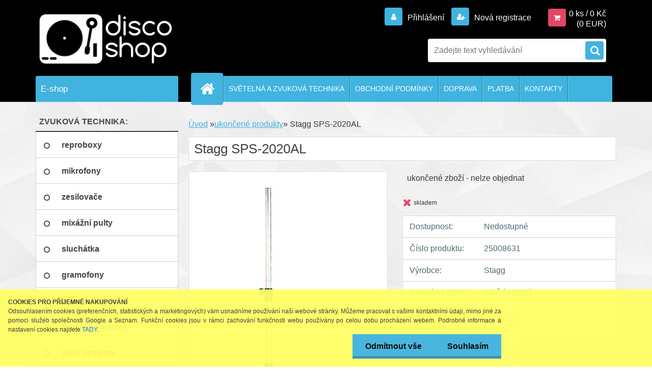

--- FILE ---
content_type: text/css
request_url: https://www.disco-shop.cz/sablony/nove/3r03/3r01blue/css/colors.css?_=2025-12-15-09-40
body_size: 2332
content:
@charset "utf-8";
/* CSS Document */
@font-face {
  font-family: "FontIcon";
  src: url("/fonts/Icons_font.woff") format("woff");
}
a,
.myfooter .icon,
.page-e-register h1,
.centerpage_params_filter_areas .ui-tabs-nav li.ui-state-active a, .centerpage_params_filter_areas .ui-tabs-nav li.ui-state-hover a, .parallax button:hover i,
.unoslider_left.unoslider_navigation:hover::after, .unoslider_right.unoslider_navigation:hover::after,
html .mybanner a:hover h2, html input#submit_recalc, .wrapper-recalc-btn::before

  {
	  
	color:#40B3DF;
/*	color:#40B3DF;*/
	}
	
#search .search_submit,
#main-menu,
#left-box .title_left_eshop,
#boxNorm #login_btn,
.news-box-title, .action-box-title, .contact-box-title, .poll-box-title,
.elink.user_name_text:before,
html body .elink.user_login_text:before, .elink.user-logout.user_register_text:before,
.elink.user-logout.user_register_text:before,
.page-e-register h1:before,
ul.bookmark li.selected, ul.bookmark li:hover,
#registration_btn, #buy_btn, #send_btn, .basket_merge_buttons, .submit_save, #submit_save, #submit_recalc, #submit_btn,
.productList .buy_btn,
#page .centerpage_params_filter_areas .ui-slider .ui-slider-handle,
#page .centerpage_params_filter_areas .ui-slider .ui-slider-handle:hover,
#page .extract_details_btns,
.cancel_filter_button, .cancel_filter_button:hover,
#basket_form ul.bookmark li,
#main-menu ul:first-child li a::before,
.unoslider_timer,
#registration_btn, #buy_btn, #send_btn, .basket_merge_buttons, .submit_save, #submit_save, #submit_recalc, #submit_btn, #show_selected_button, .productPriceBox .buy_btn, .button_new_discussion, .wa-button, .wrapper_search_submit, .wrapper_newsletter_submit,
html .responsive-menu-button,
html .fixed-parent-node.visible > a.active, #stars_submit_save


 {
	background-color:#40B3DF;
/*	background-color:#40B3DF;*/
	}
.myfooter h4,
.myfooter .icon,
.myfooter h5,
input:hover, input:focus,
ul.bookmark,
#page .centerpage_params_filter_areas .ui-slider .ui-slider-handle,
#page .centerpage_params_filter_areas .ui-slider .ui-slider-handle:hover,
#page .extract_details_btns,
html body #page .centerpage_params_filter_areas .ui-slider-range,
.category-menu-sep-order-1, .category-menu-sep-order-2, .category-menu-sep-order-3, .category-menu-sep-order-4, .category-menu-sep-order-5, .category-menu-sep-order-6, .category-menu-sep-order-7, .category-menu-sep-order-8, .category-menu-sep-order-9, .category-menu-sep-order-10, 
 .category-menu-sep-order-11, .category-menu-sep-order-12, .category-menu-sep-order-13, .category-menu-sep-order-14, .category-menu-sep-order-15, textarea:hover, .title_left2  {
	border-color:#40B3DF;
/*	border-color:#40B3DF;*/
	}

.centerpage_params_filter_areas .ui-tabs-nav li.ui-state-active a {
	box-shadow:#40B3DF;
/*	box-shadow:#40B3DF;*/
	}

#registration_btn:hover, #buy_btn:hover, #send_btn:hover, .basket_merge_buttons:hover, #submit_save:hover, #submit_btn:hover, #page .productBody .buy_btn:hover, .button_new_discussion:hover, #stars_submit_save:hover {
    background-color: #2093BF;
}

/*other color*/
/*kosik*/
#basket_icon a::before {
	background-color:#e24666;
	}


/*home tmavší­ barva*/

.home #main-menu ul:first-child li a::before, 
#main-menu ul:first-child li:hover a::before, 
#page .wa-button:hover,  
html .wrapper_newsletter_submit:hover
 {
	   background-color: #2093BF;
	}

html body #page #masterpage ul.bookmark li:hover a {
color:#2093BF;
}
	
	
/*separator*/

.category-menu-sep-order-1, .category-menu-sep-order-2, .category-menu-sep-order-3, .category-menu-sep-order-4, .category-menu-sep-order-5, .category-menu-sep-order-6, .category-menu-sep-order-7, .category-menu-sep-order-8, .category-menu-sep-order-9, .category-menu-sep-order-10,
 .category-menu-sep-order-11, .category-menu-sep-order-12, .category-menu-sep-order-13, .category-menu-sep-order-14, .category-menu-sep-order-15, .myfooter .icon, .news-title > a, .title_left2
{
		color:#40B3DF;
	}

#top_loading_bar {
    background-color: #40B3DF !important;
}

html body #page .centerpage_params_filter_areas .ui-slider-range {
    border: 1px solid #40B3DF !important;
}

/*td.alt, tr:nth-child(2n) td {
    background: #F5F5F5 none repeat scroll 0% 0%;
}*/

#left-box .leftmenu ul ul::after{
border-right: 12px solid #252525;
}

#left-box .leftmenu ul ul {
	border-color:#E7E7E7;
	}

/*pagination*/

.pagination a.act, .pagination span.act, .pagination a:hover, .pagination span:hover, .cancel_filter_button, .extract_details_btns {
    background-color: #40B3DF;
    border-color: transparent;
    color: white;
}

.ico_new, .ico_act, .ico_top, .ico_shiping {
    background-color: #98cf4d;
    color: #ffffff;
}
.ico_act {
    background-color: #4dcfc5;
}
.ico_top {
    background-color: #40b3df;
}
.ico_shiping {
    background-color: #de4069;
}
/*produktovĂ© ĹˇtĂ­ky*/

html body #page .ico_new {
	background-color:#98cf4d;
	} 
	
html body #page .ico_act {
	background-color:#4dcfc5;
	} 

html body #page .ico_top {
	background-color:#40b3df;
	} 
	
html body #page .ico_shiping {
		background-color:#de4069;
		}
/*textura pozadi*/
#page_background {
    background: rgb(255, 255, 255) url("../images/textures/polygon.jpg") repeat fixed 0px 0px;
}

html .myheader {
	    background: #2D2D2D;

	}

/*lista pozadi*/
.myheader {
    background-color: #252525;
}

/*param*/
.centerpage_params_filter_areas .ui-tabs-nav li.ui-state-active a {
    box-shadow: 2px 0px 0px #40B3DF inset;  
}


.shipping-and-payment {
	   background-color: #ffffff;
    border: 1px solid #c3c3c3;
	  box-shadow: 0 0 0 1px #ffffff;
	}
	
	#page .bookmark.continue_shopping li {
		background-color:transparent;
		color:#40B3DF;
		padding:0px;
		}
	
		#page .bookmark.continue_shopping li a {

		color:#40B3DF;
		}
		
	html .fixed-parent-node.visible {
		border:0px;
		}
		
	
#basket_form .price_small {
  line-height: 25px;
}

#basket_form .cart thead th > div {
    padding-left: 5px;
}
.shipping-and-payment .td-payments-area.live_delivery {
    padding-bottom: 20px;
}

/* Blog 3r03 blue */
.blog-right  #topmenu {
   float: left;
}
.blog-eshop {
    position: absolute;
    top: 0;
}
.blog-main-col1 .article {
   	background: rgb(255, 255, 255) none repeat scroll 0 0;
    border-color: rgb(207, 207, 207) rgb(207, 207, 207) rgb(207, 207, 207) rgb(64, 179, 223);
	color: rgb(56, 56, 56);
}
html body .blog-main-col1 .article h3 a,html body .blog-main-col2 .article h3 a ,html body .blog-main-col3 .article h3 a {
    color: rgb(64, 179, 223);
}
html body .article h3 a:hover  {
  	color:rgb(58, 58, 58);
}
.btn .detail-btn {
    background: rgb(64, 179, 223) none repeat scroll 0 0;
}
.btn .detail-btn {
    color: rgb(255, 255, 255);
}

.btn .detail-btn:hover {
    background: rgb(14, 129, 173);
}
.blog-category-level1 a {
    background: rgb(255, 255, 255) none repeat scroll 0 0;
    border-color: rgb(207, 207, 207);
    color: rgb(69, 66, 66);
	font-weight: bold;
}
.blog-category-level1 a:hover, html body .blog-category-level1 .blog-category-level2 a:hover, .blog-category-level1.blog-category-active a, html body .blog-category-level1 .blog-category-level2.blog-category-active a {
    background: rgb(58, 58, 58) none repeat scroll 0 0;
    color: rgb(255, 255, 255);
}
html body .blog-category-level1 .blog-category-level2 a {
    background: rgb(255, 255, 255) none repeat scroll 0 0;
    border-color: rgb(207, 207, 207);
    color: rgb(69, 66, 66);
}
.blog-title, .blog-eshop-title {
    border-radius: 3px 3px 0 0;
    background-color: rgb(64, 179, 223);
}
.blog-main .article-detail {
    background: rgb(255, 255, 255) none repeat scroll 0 0;
    border: 1px solid rgb(207, 207, 207);
    color: rgb(56, 56, 56);
}
html body .blog-main .article-detail .btn .prev-btn {
    background: rgb(64, 179, 223) none repeat scroll 0 0;
    color: rgb(255, 255, 255);
}

html body .blog-main .article-detail .btn .next-btn {
    background: rgb(64, 179, 223) none repeat scroll 0 0;
    color: rgb(255, 255, 255);
}
.blog-main-col2 .article {
    background: rgb(255, 255, 255) none repeat scroll 0 0;
    border-color: rgb(64, 179, 223) rgb(207, 207, 207) rgb(207, 207, 207);
}
.blog-main-col3 .article {
    background: rgb(255, 255, 255) none repeat scroll 0 0;
    border-color: rgb(64, 179, 223) rgb(207, 207, 207) rgb(207, 207, 207);
}

li[class*=category-menu-sep-order-]{
    margin-top: 21px;
    border-bottom: 2px solid black;
    background: transparent !important;
    padding: 10px 7px;
    color: rgba(0, 0, 0, 0.7);
    border-color: #3c3c3c ;
}
/*Form*/
@media only screen and (max-width: 767px){
    #form_user table.comments td, table.comments th {
        height: auto;
        float: left;
    }

    #form_user input[type="text"], input[type="password"] {
        width: 100%;
    }

    #form_user .comments:not(.detail_params_tables) tr > td:nth-child(2), .comments:not(.detail_params_tables) tr > td:nth-child(3), .comments:not(.detail_params_tables) tr > td:nth-child(4) {
        padding-left: 0;
    }
}

#stars_submit_save{
    color: white;
    border-radius: 4px;
    transition: all 300ms linear;
    box-shadow: none;
}
#star-system{
    margin-right: 10px;
    text-align: right;
}
@media only screen and (max-width: 959px){
    #stars_main {
        margin-bottom: 10px;
    }
}

